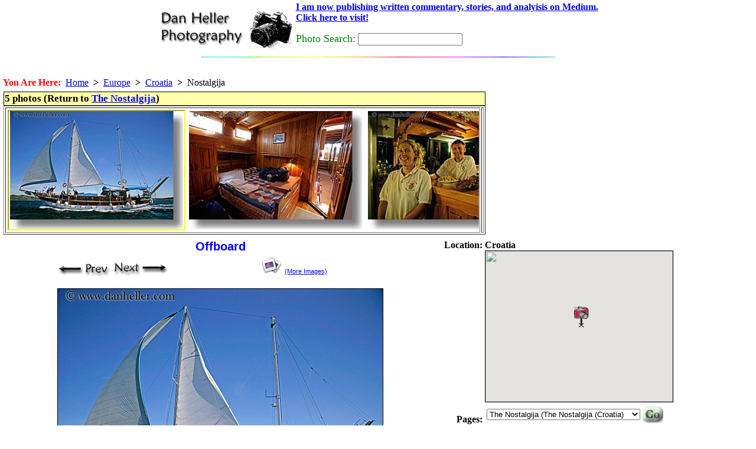

--- FILE ---
content_type: text/html
request_url: https://www.danheller.com/images/Europe/Croatia/Nostalgija/Slideshow/img1.html
body_size: 5028
content:
<!DOCTYPE HTML PUBLIC "-//W3C//DTD HTML 4.0 Transitional//EN">
<html><head><title>Offboard</title>

<meta name=keywords content="croatia, europe, horizontal, images, nostalgija, offboard">
<base href="https://www.danheller.com/">

<link rel="stylesheet" href="/sample.css" type="text/css">
<style type="text/css"> BODY { margin-top: 0; padding-top: 0 } </style>
<style type="text/css"> A:hover { background: #ffa } </style>

<Meta Http-Equiv="Content-Type" Content="text/html; charset=utf-8">
<META NAME="ROBOTS" CONTENT="INDEX, NOFOLLOW">
<Script type="text/javascript" src="/scripts/functions.js"> </script>
<Script type="text/javascript" src="/scripts/formcheck.js"> </script>
<Script type="text/javascript" src="/scripts/web-banner.js"> </script>
<script type="text/javascript" src="/scripts/scrolled-list.js"></script>
<script type="text/javascript" src="/scripts/overlib421/Mini/overlib_mini.js"></script>

<!-- GeoURL info for use by http://geourl.org -->
<meta name="ICBM" content="45.1, 15.2">
<meta name="DC.title" content="Croatia">

<!-- GeoTags info for use by http://geotags.com -->
<meta name="geo.position" content="45.1;15.2">

<script src="https://maps.googleapis.com/maps/api/js?sensor=false&key=AIzaSyAuJ5tLeV_dA4u1dGrcFukYvmTfnPx62mY"></script>

<script type="text/javascript">
var markers = [
    // { lat:..., lon:..., point:..., title:..., html:... }
    { lat: 45.1, lon: 15.2, point: null,
	title: "Croatia", html: "" }
];

function gmap_init()
{
    var mapOpts = {
	zoom: 5,
	mapTypeControl: true,
	mapTypeControlOptions: {
	    style: google.maps.MapTypeControlStyle.DROPDOWN_MENU,
	},
	mapTypeId: google.maps.MapTypeId.ROADMAP
      };
    map = new google.maps.Map(document.getElementById("map_canvas"), mapOpts);
    if (!map) { return; }

    var image = new google.maps.MarkerImage("/images/Web/camera-icon-red.png",
	new google.maps.Size(25, 35), // 25 pixels wide by 35 pixels tall.
	new google.maps.Point(0,0), // origin
	new google.maps.Point(9, 34)); // anchor
    var shadow = new google.maps.MarkerImage('images/Web/shadow50.png',
	// The shadow image is larger in the horizontal dimension
	new google.maps.Size(37, 34),
	new google.maps.Point(0,0),
	new google.maps.Point(9, 34));

    var b = null; // bounding box for viewport -- encompasses all markers
    for (var i = 0; i < markers.length; i++) {
	var m = markers[i];
	var pos = new google.maps.LatLng(m.lat, m.lon);
	if (b == null) { b = new google.maps.LatLngBounds(pos, pos); }
	else { b.extend(pos); }
	var marker = new google.maps.Marker({
	    icon:	image,
	    shadow:	shadow,
	    animation:	google.maps.Animation.DROP,
	    position:	pos,
	    title:	m.title,
	    map:	map,
	    });
	if (m.html) {
	    // marker.setAnimation(google.maps.Animation.BOUNCE);
	    var infoWindow = new google.maps.InfoWindow({ content: m.html });
	    google.maps.event.addListener(marker, "click", function() {
		infoWindow.open(map, marker);
	    });
	}
    }
    map.setCenter(b.getCenter());
    google.maps.event.addListenerOnce(map, 'bounds_changed', function() {
        if(map.getZoom() > 5) map.setZoom(5);
    });
    map.fitBounds(b);
}

google.maps.event.addDomListener(window, 'load', gmap_init);
</script>


<!-- Google tag (gtag.js) -->
<script async src="https://www.googletagmanager.com/gtag/js?id=G-SRGXSTW2MT"></script>
<script>
  window.dataLayer = window.dataLayer || [];
  function gtag(){dataLayer.push(arguments);}
  gtag('js', new Date());

  gtag('config', 'G-SRGXSTW2MT');
</script>


</head>
<BODY _BACKGROUND_ style="margin: 0px 0px 0px 0px"
    OnLoad="preloadImages();" onunload="">

<STYLE TYPE="text/css"> BODY { margin-top: 0; padding-top: 0 } </STYLE>
<style fprolloverstyle> A:hover {color: #FF0000} </style>

<center>
<table><tr>
<td align=left>
<a href="http://www.danheller.com/"><img src="/images/Web/dhp-logo.gif" border=0></a>

</td> <td>

<a href="http://medium.com/@argv01">
<b>I am now publishing written commentary, stories, and analyisis on Medium.
<br>Click here to visit!</b>
</font>
</a>
<p>

<form method="get" action="http://www.google.com/custom" target="_top">
    <font size="+1" color="Green">Photo Search:</font>
    <input type="text" name="q" size="20" maxlength="64" value=""></input>
<input type="hidden" name="sitesearch" value="www.danheller.com"></input>
<input type="hidden" name="client" value="pub-0980928201969301"></input>
<input type="hidden" name="forid" value="1"></input>
<input type="hidden" name="ie" value="ISO-8859-1"></input>
<input type="hidden" name="oe" value="ISO-8859-1"></input>
<input type="hidden" name="safe" value="active"></input>
<input type="hidden" name="cof" value="GALT:#008000;GL:1;DIV:#336699;VLC:663399;AH:center;BGC:FFFFFF;LBGC:FFFFFF;ALC:0000FF;LC:0000FF;T:000000;GFNT:0000FF;GIMP:0000FF;LH:70;LW:229;L:http://www.danheller.com/images/Web/dhp-logo.gif;S:http://www.danheller.com/;FORID:1;"></input>
<input type="hidden" name="hl" value="en"></input>
</form>

</td></tr></table>
<img WIDTH=600 HEIGHT=1 src="/images/Misc/colorlin.gif" border=0><p>

</center>

<SCRIPT LANGUAGE="JavaScript" src="/cookies.js"> </SCRIPT>
<SCRIPT LANGUAGE="JavaScript">
    var acct = getCookie('acct');

    // document.write('<table><tr>\n');
    if (acct) {
	document.write('<td><img src="/images/Web/star.gif" border="0" hspace="5"></td><td align=left><font size="+2"><b>You are logged in as <font color="blue">' + acct + '</b></font></font> </td></tr><br><tr><td><a href="/cgi/userpage.pl?action=1"><img src="/images/Web/Tabs/logout-on.gif" hspace=0 border=0></a><a href="/cgi/userpage.pl?action=2"><img src="/images/Web/Tabs/my-collection.gif" hspace=0 border=0></a> <a href="/cgi/userpage.pl?action=3"><img src="/images/Web/Tabs/my-profile.gif" hspace=0 border=0></a> <a href="/cgi/userpage.pl?action=4"><img src="/images/Web/Tabs/my-account.gif" hspace=0 border=0></a> <a href="/cgi/userpage.pl?action=7"><img src="/images/Web/Tabs/help-on.gif" hspace=0 border=0></a></td>\n');
    }
    else {
	// document.write('<td><img src="/images/Web/star-crossout.gif" border="0" hspace="5"></td><td><font size="+2"><b>You are not logged in.&nbsp;</b></font></td><td><a href="/cgi/userpage.pl"><img src="/images/Web/Tabs/login-on.gif" hspace=0 border=0></a></td>\n');
    }
    // document.write('</tr></table>\n');
</SCRIPT>
<br>


<div class="yah">

	<font color="red"><b>You Are Here:</b></font>&nbsp;
    <a href="/">Home</a>&nbsp;&nbsp;<b>&gt;</b>&nbsp;&nbsp;<a href="europe.html">Europe</a>&nbsp;&nbsp;<b>&gt;</b>&nbsp;&nbsp;<a href="croatia.html">Croatia</a>&nbsp;&nbsp;<b>&gt;</b>&nbsp;&nbsp;Nostalgija<br>


</div>

<TABLE><TR> <!-- toplevel with two columns (ALLCAPS) -->

<TD VALIGN=TOP> <!-- Column 1 -->

<table id="thumbnails"><tr> <!-- thumbs, "prev/next" and linkback to index -->
<td>
    <div class="category-head-here">
    5 photos (Return to <a href="croatia-nostalgija.html">The Nostalgija</a>)
    </div>
    <table border=1>
    <tr><td>
    <div class="slideshow-thumbs">
	<table><tr>
	    <td class="thumbox-selected" onmouseout="unhighlight_thumb(this)" onmouseover="highlight_thumb(this)">
		<a href=/images/Europe/Croatia/Nostalgija/Slideshow/img1.html#img5 onmouseover="return overlib('Enlarge This Image (#1)')"; onmouseout="return nd();"><img border=0 title="" class="gallery_thumb" src="images/Europe/Croatia/Nostalgija/Offboard/nostalgija-10.jpg" alt="images/Europe/Croatia/Nostalgija/Offboard/nostalgija-10.jpg"></a>
		<a name="img1"> </a>
	    </td>
	    <td class="thumbox-unselected" onmouseout="unhighlight_thumb(this)" onmouseover="highlight_thumb(this)">
		<a href=/images/Europe/Croatia/Nostalgija/Slideshow/img2.html#img5 onmouseover="return overlib('Enlarge This Image (#2)')"; onmouseout="return nd();"><img border=0 title="" class="gallery_thumb" src="images/Europe/Croatia/Nostalgija/Misc/boat-cabin-2.jpg" alt="images/Europe/Croatia/Nostalgija/Misc/boat-cabin-2.jpg"></a>
		<a name="img2"> </a>
	    </td>
	    <td class="thumbox-unselected" onmouseout="unhighlight_thumb(this)" onmouseover="highlight_thumb(this)">
		<a href=/images/Europe/Croatia/Nostalgija/Slideshow/img3.html#img5 onmouseover="return overlib('Enlarge This Image (#3)')"; onmouseout="return nd();"><img border=0 title="" class="gallery_thumb" src="images/Europe/Croatia/Nostalgija/Crew/crew-2.jpg" alt="images/Europe/Croatia/Nostalgija/Crew/crew-2.jpg"></a>
		<a name="img3"> </a>
	    </td>
	    <td class="thumbox-unselected" onmouseout="unhighlight_thumb(this)" onmouseover="highlight_thumb(this)">
		<a href=/images/Europe/Croatia/Nostalgija/Slideshow/img4.html#img5 onmouseover="return overlib('Enlarge This Image (#4)')"; onmouseout="return nd();"><img border=0 title="" class="gallery_thumb" src="images/Europe/Croatia/Nostalgija/Food/basket-of-fruit.jpg" alt="images/Europe/Croatia/Nostalgija/Food/basket-of-fruit.jpg"></a>
		<a name="img4"> </a>
	    </td>
	    <td class="thumbox-unselected" onmouseout="unhighlight_thumb(this)" onmouseover="highlight_thumb(this)">
		<a href=/images/Europe/Croatia/Nostalgija/Slideshow/img5.html#img5 onmouseover="return overlib('Enlarge This Image (#5)')"; onmouseout="return nd();"><img border=0 title="" class="gallery_thumb" src="images/Europe/Croatia/Nostalgija/Nite/nostalgija-at-nite-2.jpg" alt="images/Europe/Croatia/Nostalgija/Nite/nostalgija-at-nite-2.jpg"></a>
		<a name="img5"> </a>
	    </td></tr></table>
    </div>
    </td><td></td>
    </tr></table>

</td></tr></table>

<table align=center><tr> <!-- Photo and Tech Data -->

<td valign=top>
    
</td>

<td align=center valign=top>

<table><tr><td align="center">
    <div class="slideshow-caption">Offboard</div>
    <table align="center"><tr>
    <td>
	<a href="images/Europe/Croatia/Nostalgija/Slideshow/img5.html#img5"><img src="/images/Misc/PrevArrow-sh.gif" border=0 title="Previous Photo"></a>
	<a href="images/Europe/Croatia/Nostalgija/Slideshow/img2.html#img5"><img src="/images/Misc/NextArrow-sh.gif" border=0 title="Next Photo"></a>
    </td>
	<td>
	    <table><tr><td>
	    <form action="/cgi/dispatch.pl" method="post">
	    <input type="hidden" name="imgfile" value="images/Europe/Croatia/Nostalgija/Offboard/nostalgija-10.jpg"><a href="nostalgija-offboard.html"><img src="/images/Web/gallery.gif" border="0" hspace="5" title="Click for More Photos" alt="gallery.gif"><span class="tiny">(More&nbsp;Images)</span></a></form></td></tr></table>
	</td>
    </tr>
    <tr> <td colspan=2>
	<img hspace=0 border=1 bordercolor="black" src="images/Europe/Croatia/Nostalgija/Offboard/nostalgija-10-big.jpg" alt="nostalgija-10.jpg" title="nostalgija-10.jpg croatia, europe, horizontal, images, nostalgija, offboard">
    </td> </tr>
    <tr><td> <tr><td>
	<!-- AddThis Button BEGIN -->
	<div class="addthis_toolbox addthis_default_style addthis_32x32_style">
	<a class="addthis_button_preferred_1"></a>
	<a class="addthis_button_preferred_2"></a>
	<a class="addthis_button_preferred_3"></a>
	<a class="addthis_button_preferred_4"></a>
	<a class="addthis_button_compact"></a>
	<a class="addthis_counter addthis_bubble_style"></a>
	</div>
	<script type="text/javascript" src="https://s7.addthis.com/js/250/addthis_widget.js#pubid=argv01"></script>
	<!-- AddThis Button END -->
	
	</td></tr>
	</td>
    <td>
	<table>  </table>
    </td></tr>

    <!--
    <tr style="font: normal 70% arial">
    <td align=left valign=top>
	<label class="black-on-yellow" for="exif-checkbox">
	    <input type="checkbox" id="exif-checkbox" checked
		onchange="toggle_disp('imgdata', this)">
	    View Technical Data
	</label>
    </td><td align=right valign=top>
	Shoot Date: Thu May 25 10:06:11 2006
    </td></tr>
    -->

    </table>

</td></tr></table>



<table class="imgdata_frame" id="imgdata">
<tr>
    <td valign="top" class="exifbox">
	<table><tr>
	
<td>

<table border="1" bgcolor="#DEDEDE" >
<caption align=top><font size="-1"><b>EXIF Data</b></font></caption>
	<tr><td cellspacing="0" valign="top" style="white-space: nowrap"><b><span class=tiny>Image Width:</span></b></td>	<td  ><span class=tiny>4992</span></td></tr>
	<tr><td cellspacing="0" valign="top" style="white-space: nowrap"><b><span class=tiny>Image Height:</span></b></td>	<td  ><span class=tiny>3328</span></td></tr>
	<tr><td cellspacing="0" valign="top" style="white-space: nowrap"><b><span class=tiny>Bits Per Sample:</span></b></td>	<td  ><span class=tiny>8 8 8</span></td></tr>
	<tr><td cellspacing="0" valign="top" style="white-space: nowrap"><b><span class=tiny>Photometric Interpretation:</span></b></td>	<td  ><span class=tiny>RGB</span></td></tr>
	<tr><td cellspacing="0" valign="top" style="white-space: nowrap"><b><span class=tiny>Make:</span></b></td>	<td  ><span class=tiny>Canon</span></td></tr>
	<tr><td cellspacing="0" valign="top" style="white-space: nowrap"><b><span class=tiny>Camera Model Name:</span></b></td>	<td  ><span class=tiny>Canon EOS-1Ds Mark II</span></td></tr>
	<tr><td cellspacing="0" valign="top" style="white-space: nowrap"><b><span class=tiny>Samples Per Pixel:</span></b></td>	<td  ><span class=tiny>3</span></td></tr>
	<tr><td cellspacing="0" valign="top" style="white-space: nowrap"><b><span class=tiny>Planar Configuration:</span></b></td>	<td  ><span class=tiny>Chunky</span></td></tr>
	<tr><td cellspacing="0" valign="top" style="white-space: nowrap"><b><span class=tiny>Software:</span></b></td>	<td  ><span class=tiny>Adobe Photoshop CS2 Macintosh</span></td></tr>
	<tr><td cellspacing="0" valign="top" style="white-space: nowrap"><b><span class=tiny>Modify Date:</span></b></td>	<td  ><span class=tiny>2006:07:08 22:15:22</span></td></tr>
	<tr><td cellspacing="0" valign="top" style="white-space: nowrap"><b><span class=tiny>Exposure Time:</span></b></td>	<td  ><span class=tiny>1/125</span></td></tr>
	<tr><td cellspacing="0" valign="top" style="white-space: nowrap"><b><span class=tiny>F Number:</span></b></td>	<td  ><span class=tiny>11.0</span></td></tr>
	<tr><td cellspacing="0" valign="top" style="white-space: nowrap"><b><span class=tiny>Exposure Program:</span></b></td>	<td  ><span class=tiny>Aperture-priority AE</span></td></tr>
	<tr><td cellspacing="0" valign="top" style="white-space: nowrap"><b><span class=tiny>ISO:</span></b></td>	<td  ><span class=tiny>100</span></td></tr>
	<tr><td cellspacing="0" valign="top" style="white-space: nowrap"><b><span class=tiny>Date/Time Original:</span></b></td>	<td  ><span class=tiny>2006:05:25 10:06:11</span></td></tr>
	<tr><td cellspacing="0" valign="top" style="white-space: nowrap"><b><span class=tiny>Create Date:</span></b></td>	<td  ><span class=tiny>2006:05:25 10:06:11</span></td></tr>
	<tr><td cellspacing="0" valign="top" style="white-space: nowrap"><b><span class=tiny>Shutter Speed Value:</span></b></td>	<td  ><span class=tiny>1/128</span></td></tr>
	<tr><td cellspacing="0" valign="top" style="white-space: nowrap"><b><span class=tiny>Aperture Value:</span></b></td>	<td  ><span class=tiny>11.3</span></td></tr>
	<tr><td cellspacing="0" valign="top" style="white-space: nowrap"><b><span class=tiny>Exposure Compensation:</span></b></td>	<td  ><span class=tiny>-2/3</span></td></tr>
	<tr><td cellspacing="0" valign="top" style="white-space: nowrap"><b><span class=tiny>Metering Mode:</span></b></td>	<td  ><span class=tiny>Multi-segment</span></td></tr>
	<tr><td cellspacing="0" valign="top" style="white-space: nowrap"><b><span class=tiny>Flash:</span></b></td>	<td  ><span class=tiny>Off, Did not fire</span></td></tr>
	<tr><td cellspacing="0" valign="top" style="white-space: nowrap"><b><span class=tiny>Focal Length:</span></b></td>	<td  ><span class=tiny>24.0 mm</span></td></tr>
	<tr><td cellspacing="0" valign="top" style="white-space: nowrap"><b><span class=tiny>Color Space:</span></b></td>	<td  ><span class=tiny>sRGB</span></td></tr>
	<tr><td cellspacing="0" valign="top" style="white-space: nowrap"><b><span class=tiny>Exif Image Width:</span></b></td>	<td  ><span class=tiny>265</span></td></tr>
	<tr><td cellspacing="0" valign="top" style="white-space: nowrap"><b><span class=tiny>Exif Image Height:</span></b></td>	<td  ><span class=tiny>181</span></td></tr>
	<tr><td cellspacing="0" valign="top" style="white-space: nowrap"><b><span class=tiny>Exposure Mode:</span></b></td>	<td  ><span class=tiny>Auto</span></td></tr>
	<tr><td cellspacing="0" valign="top" style="white-space: nowrap"><b><span class=tiny>White Balance:</span></b></td>	<td  ><span class=tiny>Auto</span></td></tr>
	<tr><td cellspacing="0" valign="top" style="white-space: nowrap"><b><span class=tiny>Gamma:</span></b></td>	<td  ><span class=tiny>2.2</span></td></tr>

</table>
</td>

	</tr></table>
    </td>
    <td valign="top" class="iptcbox">
	
<table border="1" bgcolor="#DEDEDE" >
<caption align=top><font size="-1"><b>IPTC Data</b></font></caption>
	<tr><td cellspacing="0" valign="top" style="white-space: nowrap"><b><span class=tiny>Country-Primary Location Name:</span></b></td>	<td  ><span class=tiny>Croatia</span></td></tr>
	<tr><td cellspacing="0" valign="top" style="white-space: nowrap"><b><span class=tiny>Credit:</span></b></td>	<td  ><span class=tiny>Dan Heller</span></td></tr>
	<tr><td cellspacing="0" valign="top" style="white-space: nowrap"><b><span class=tiny>Object Name:</span></b></td>	<td  ><span class=tiny>nostalgija-10.jpg</span></td></tr>
	<tr><td cellspacing="0" valign="top" style="white-space: nowrap"><b><span class=tiny>By-line:</span></b></td>	<td  ><span class=tiny>Dan Heller</span></td></tr>
	<tr><td cellspacing="0" valign="top" style="white-space: nowrap"><b><span class=tiny>Copyright Notice:</span></b></td>	<td  ><span class=tiny>Photo (c) www.danheller.com</span></td></tr>
	<tr><td cellspacing="0" valign="top" style="white-space: nowrap"><b><span class=tiny>Keywords:</span></b></td>	<td  ><span class=tiny>offboard, europe, nostalgija, horizontal, croatia</span></td></tr>

</table>

    </td>
</tr> </table>

</TD> <!-- end of left-hand page column -->

<TD VALIGN=TOP ALIGN=LEFT> <!-- right-hand page column -->

<!-- google_ad_section_start -->
<table align=left>
    <tr>
	<th align="right" valign="top">Location:</th>
	<th align="left" valign="top">Croatia<br>
	<div id="map_canvas" style="
	    border: 1px solid black;
	    height: 255px;">
	    Google Map Goes Here<br>
	    If you see this, the map is still loading (or there's an error).
	</div>
    </th> </tr>
    <tr> <th align="right">Pages:</th>
	<!--
	<th align=left> <a href="_CONTENTS_"> _CONTENTSTITLE_ </a></th>
	-->
	<th align="left">
	    
	<form action="/cgi/redirect.pl">
	<table bgcolor="white">
	<tr><td valign="middle"> 
	<select id="page" name="page" onchange="this.form.submit()" size="1">
	<OPTION value="croatia-nostalgija.html" >The Nostalgija (The Nostalgija (Croatia)
   <!-- END of ITEM 1 -->
	<OPTION value="croatia.html" >                        Croatia (Europe)
   <!-- END of ITEM 2 -->
	<OPTION value="nostalgija-offboard.html" >View from Offboard (The Nostalgija (Croa
   <!-- END of ITEM 3 -->
	</select>


	</td><td valign="middle">
	<input type="image" src="/images/Web/go-button.gif">
	</td></tr></table>
	</form>

	</th>
    </tr><tr>
	<th align=right valign=top>Keywords:</th>
	<th align=left>
	    offboard, europe, nostalgija, horizontal, croatia
	</th>
    </tr>
    <tr> <td></td> <td>
	
    </td></tr>
</table>
<!-- google_ad_section_end -->

</TD></TR></TABLE> <!-- end of main table -->

<center></center>

</body> </html>


--- FILE ---
content_type: text/javascript
request_url: https://www.danheller.com/cookies.js
body_size: 503
content:
// javascript for setting, getting and deleting cookies
//
function getCookie (name)
{
    var dcookie = document.cookie; 
    var cname = name + "=";
    var clen = dcookie.length;
    var cbegin = 0;
    while (cbegin < clen) {
	var vbegin = cbegin + cname.length;
	if (dcookie.substring(cbegin, vbegin) == cname) { 
	    var vend = dcookie.indexOf (";", vbegin);
	    if (vend == -1) vend = clen;
	    return unescape(dcookie.substring(vbegin, vend));
	}
	cbegin = dcookie.indexOf(" ", cbegin) + 1;
	if (cbegin == 0) break;
    }
    return null;
}

function setCookie (name, value, expires)
{
    if (!expires) expires = 9000000; // 15,000 minutes (10.4 days)
    var the_future = new Date();
    var expdate = the_future.getTime();
    expdate += expires*1000;
    the_future.setTime(expdate);
    document.cookie = name + "=" + escape (value) + 
	"; domain=.danheller.com; expires=" + the_future.toGMTString() +
	"; path=/";
}

function delCookie (name)
{
    // var expireNow = new Date();
    document.cookie = name + "=; expires=Thu, 01-Jan-70 00:00:01 GMT; path=/";
}


--- FILE ---
content_type: text/javascript
request_url: https://www.danheller.com/scripts/scrolled-list.js
body_size: 660
content:

var lists=[];function toggle_selected_item(listnum,me,x,w,func)
{if(!lists[listnum])lists[listnum]=new Array(0);var selected_items=lists[listnum];if(!me)me=document.getElementById('item'+listnum+'-'+x);var td=document.getElementById('checkbox'+listnum+'-'+x);if(me.checked){td.style.border="solid blue 1px";td.style.background="#ccccff";lists[listnum][selected_items.length]=[x,w];}else{td.style.border="solid white 1px";td.style.background="white";for(var k in selected_items){if(selected_items[k][1]==w){selected_items.splice(k,1);break;}}
lists[listnum]=selected_items;}
var and_or=document.getElementById('and_or_'+listnum);if(and_or){and_or.style.display=(selected_items.length>1)?"":"none";}
if(func)func(me,w);function sort_keywords(a,b){return a[0]-b[0]};selected_items.sort(sort_keywords);var label=document.getElementById('selected-keys-label-'+listnum);if(label){var s=[];for(var k in selected_items){s[s.length]=selected_items[k][1];}
var str=s.length?s.join(", "):"(Nothing Selected)";label.innerHTML='<div class="tiny" style="background: #ccccff; border:  1px solid blue">'+str+"</div>";}}
function clear_selected_items(listnum,func)
{if(!lists[listnum])lists[listnum]=new Array(0);var selected_items=lists[listnum];if(selected_items.length==0){alert("No items selected in list "+listnum+".");return;}
var list=[];for(var k in selected_items){list[list.length]=selected_items[k][0];}
for(k in list){var item=document.getElementById('item'+listnum+'-'+list[k]);if(item.checked){item.checked=false;toggle_selected_item(listnum,item,list[k],item.value,func);}
else if(func)func(me,w);}
lists[listnum]=[];}
function items_selected(listnum)
{if(!lists[listnum])lists[listnum]=new Array(0);var selected_items=lists[listnum];if(selected_items.length==0){alert("No items selected in list "+listnum+".");return false;}
return true;}

--- FILE ---
content_type: text/javascript
request_url: https://www.danheller.com/scripts/web-banner.js
body_size: 704
content:

var preloadFlag=false;function newImage(arg){if(document.images){rslt=new Image();rslt.src=arg;return rslt;}}
function changeHTML(){for(var i=0;i<changeHTML.arguments.length;i+=2){var arg1=changeHTML.arguments[i];var arg2=changeHTML.arguments[i+1];if(document.arg1){document.arg1.innerHTML=arg2;}else{var obj=document.getElementById(arg1);if(obj)obj.innerHTML=arg2;}}}
function changeImages(){if(!document.images||preloadFlag==false||!changeImages){return;}
for(var i=0;i<changeImages.arguments.length;i+=2){var arg1=changeImages.arguments[i];var arg2=changeImages.arguments[i+1];if(document.arg1){document.arg1.src=arg2;}else{var obj=document.getElementById(arg1);if(obj)obj.src=arg2;}}}
var boxdir="/images/Web/Boxed/";var yellowdir="/images/Web/Yellow/";login_on=yellowdir+"login-on.gif";login_off=yellowdir+"login-off.gif";logout_on=yellowdir+"logout-on.gif";logout_off=yellowdir+"logout-off.gif";lightbox_on=yellowdir+"lightbox-on.gif";lightbox_off=yellowdir+"lightbox-off.gif";account_on=yellowdir+"my-account-on.gif";account_off=yellowdir+"my-account-off.gif";profile_on=yellowdir+"my-profile-on.gif";profile_off=yellowdir+"my-profile-off.gif";ecards_on=yellowdir+"photo-ecards-on.gif";ecards_off=yellowdir+"photo-ecards-off.gif";activity_on=yellowdir+"user-activity-on.gif";activity_off=yellowdir+"user-activity-off.gif";help_on=yellowdir+"help-center-on.gif";help_off=yellowdir+"help-center-off.gif";function preloadImages(){if(!document.images||preloadFlag==true)return;var dir="/images/Web/";newImage(boxdir+"email-on.gif");newImage(boxdir+"home-on.gif");newImage(boxdir+"buy-prints-on.gif");newImage(boxdir+"faq-on.gif");newImage(boxdir+"mailing-list-on.gif");newImage(boxdir+"tutorials-on.gif");newImage(boxdir+"license-images-on.gif");newImage(dir+"star.gif");newImage(dir+"star-anim.gif");newImage(dir+"star-crossout.gif");newImage(dir+"star-crossout-anim.gif");newImage(dir+"sound.gif");newImage(dir+"sound-anim.gif");newImage(dir+"gallery.gif");newImage(dir+"gallery-anim.gif");newImage(dir+"magnifier.gif");newImage(dir+"magnifier-anim.gif");newImage(dir+"green-dollar.gif");newImage(dir+"green-dollar-anim.gif");newImage(dir+"envelope-30.gif");newImage(dir+"envelope-30-anim.gif");newImage(dir+"ylw-text.gif");newImage(dir+"ylw-text-anim.gif");newImage(dir+"cart-28.gif");newImage(dir+"cart-28-anim.gif");newImage(login_on);newImage(login_off);newImage(logout_on);newImage(logout_off);newImage(lightbox_on);newImage(lightbox_off);newImage(account_on);newImage(account_off);newImage(profile_on);newImage(profile_off);newImage(help_on);newImage(help_off);newImage(ecards_on);newImage(ecards_off);newImage(activity_on);newImage(activity_off);preloadFlag=true;}